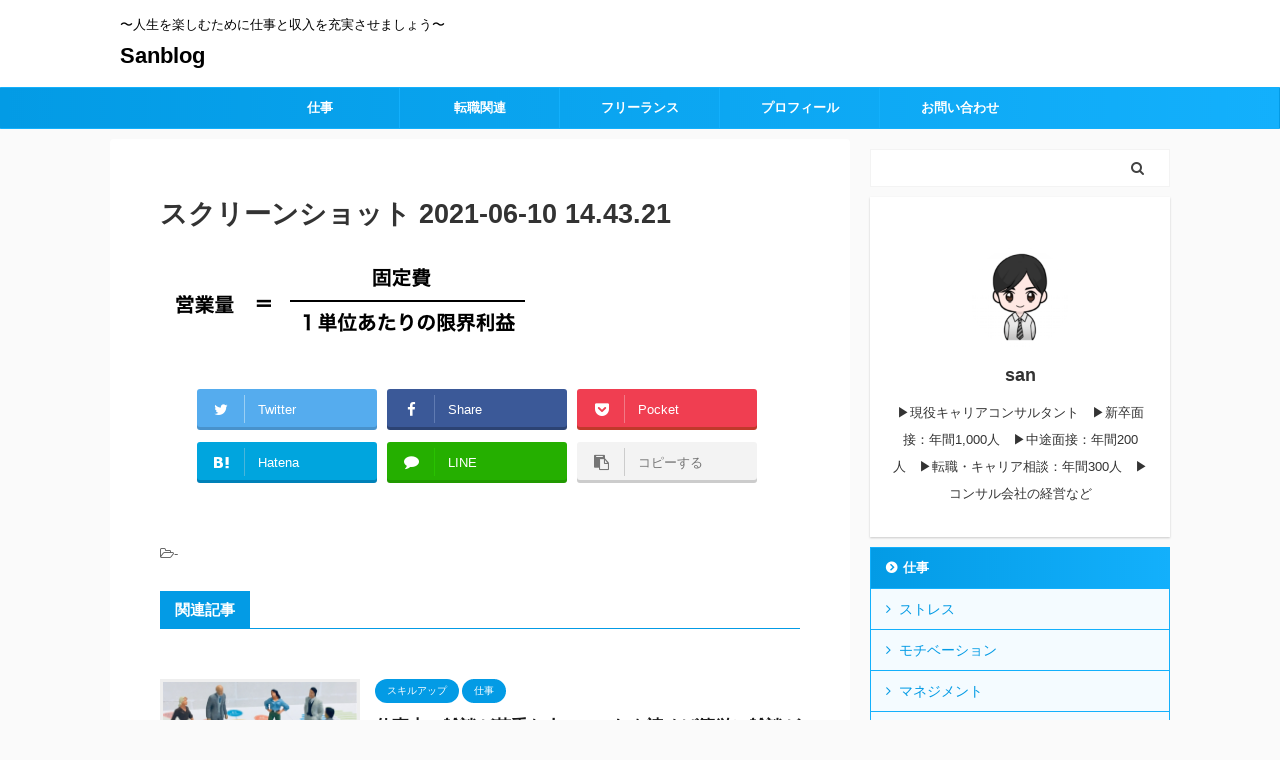

--- FILE ---
content_type: text/html; charset=UTF-8
request_url: https://sanbesan.info/sonekikeisansho/%E3%82%B9%E3%82%AF%E3%83%AA%E3%83%BC%E3%83%B3%E3%82%B7%E3%83%A7%E3%83%83%E3%83%88-2021-06-10-14-43-21/
body_size: 12175
content:

<!DOCTYPE html>
<!--[if lt IE 7]>
<html class="ie6" dir="ltr" lang="ja" prefix="og: https://ogp.me/ns#"> <![endif]-->
<!--[if IE 7]>
<html class="i7" dir="ltr" lang="ja" prefix="og: https://ogp.me/ns#"> <![endif]-->
<!--[if IE 8]>
<html class="ie" dir="ltr" lang="ja" prefix="og: https://ogp.me/ns#"> <![endif]-->
<!--[if gt IE 8]><!-->
<html dir="ltr" lang="ja" prefix="og: https://ogp.me/ns#" class="s-navi-search-overlay ">
	<!--<![endif]-->
	<head prefix="og: http://ogp.me/ns# fb: http://ogp.me/ns/fb# article: http://ogp.me/ns/article#">
		<meta charset="UTF-8" >
		<meta name="viewport" content="width=device-width,initial-scale=1.0,user-scalable=no,viewport-fit=cover">
		<meta name="format-detection" content="telephone=no" >
		<meta name="referrer" content="no-referrer-when-downgrade"/>

					<meta name="robots" content="noindex,follow">
		
		<link rel="alternate" type="application/rss+xml" title="Sanblog RSS Feed" href="https://sanbesan.info/feed/" />
		<link rel="pingback" href="https://sanbesan.info/xmlrpc.php" >
		<!--[if lt IE 9]>
		<script src="https://sanbesan.info/wp-content/themes/affinger5/js/html5shiv.js"></script>
		<![endif]-->
				
		<!-- All in One SEO 4.9.3 - aioseo.com -->
	<meta name="robots" content="max-image-preview:large" />
	<meta name="author" content="sanbesan"/>
	<link rel="canonical" href="https://sanbesan.info/sonekikeisansho/%e3%82%b9%e3%82%af%e3%83%aa%e3%83%bc%e3%83%b3%e3%82%b7%e3%83%a7%e3%83%83%e3%83%88-2021-06-10-14-43-21/" />
	<meta name="generator" content="All in One SEO (AIOSEO) 4.9.3" />
		<meta property="og:locale" content="ja_JP" />
		<meta property="og:site_name" content="Sanblog | 〜人生を楽しむために仕事と収入を充実させましょう〜" />
		<meta property="og:type" content="article" />
		<meta property="og:title" content="スクリーンショット 2021-06-10 14.43.21 | Sanblog" />
		<meta property="og:url" content="https://sanbesan.info/sonekikeisansho/%e3%82%b9%e3%82%af%e3%83%aa%e3%83%bc%e3%83%b3%e3%82%b7%e3%83%a7%e3%83%83%e3%83%88-2021-06-10-14-43-21/" />
		<meta property="article:published_time" content="2021-06-10T05:43:54+00:00" />
		<meta property="article:modified_time" content="2021-06-10T05:43:54+00:00" />
		<meta name="twitter:card" content="summary_large_image" />
		<meta name="twitter:title" content="スクリーンショット 2021-06-10 14.43.21 | Sanblog" />
		<script type="application/ld+json" class="aioseo-schema">
			{"@context":"https:\/\/schema.org","@graph":[{"@type":"BreadcrumbList","@id":"https:\/\/sanbesan.info\/sonekikeisansho\/%e3%82%b9%e3%82%af%e3%83%aa%e3%83%bc%e3%83%b3%e3%82%b7%e3%83%a7%e3%83%83%e3%83%88-2021-06-10-14-43-21\/#breadcrumblist","itemListElement":[{"@type":"ListItem","@id":"https:\/\/sanbesan.info#listItem","position":1,"name":"\u30db\u30fc\u30e0","item":"https:\/\/sanbesan.info","nextItem":{"@type":"ListItem","@id":"https:\/\/sanbesan.info\/sonekikeisansho\/%e3%82%b9%e3%82%af%e3%83%aa%e3%83%bc%e3%83%b3%e3%82%b7%e3%83%a7%e3%83%83%e3%83%88-2021-06-10-14-43-21\/#listItem","name":"\u30b9\u30af\u30ea\u30fc\u30f3\u30b7\u30e7\u30c3\u30c8 2021-06-10 14.43.21"}},{"@type":"ListItem","@id":"https:\/\/sanbesan.info\/sonekikeisansho\/%e3%82%b9%e3%82%af%e3%83%aa%e3%83%bc%e3%83%b3%e3%82%b7%e3%83%a7%e3%83%83%e3%83%88-2021-06-10-14-43-21\/#listItem","position":2,"name":"\u30b9\u30af\u30ea\u30fc\u30f3\u30b7\u30e7\u30c3\u30c8 2021-06-10 14.43.21","previousItem":{"@type":"ListItem","@id":"https:\/\/sanbesan.info#listItem","name":"\u30db\u30fc\u30e0"}}]},{"@type":"ItemPage","@id":"https:\/\/sanbesan.info\/sonekikeisansho\/%e3%82%b9%e3%82%af%e3%83%aa%e3%83%bc%e3%83%b3%e3%82%b7%e3%83%a7%e3%83%83%e3%83%88-2021-06-10-14-43-21\/#itempage","url":"https:\/\/sanbesan.info\/sonekikeisansho\/%e3%82%b9%e3%82%af%e3%83%aa%e3%83%bc%e3%83%b3%e3%82%b7%e3%83%a7%e3%83%83%e3%83%88-2021-06-10-14-43-21\/","name":"\u30b9\u30af\u30ea\u30fc\u30f3\u30b7\u30e7\u30c3\u30c8 2021-06-10 14.43.21 | Sanblog","inLanguage":"ja","isPartOf":{"@id":"https:\/\/sanbesan.info\/#website"},"breadcrumb":{"@id":"https:\/\/sanbesan.info\/sonekikeisansho\/%e3%82%b9%e3%82%af%e3%83%aa%e3%83%bc%e3%83%b3%e3%82%b7%e3%83%a7%e3%83%83%e3%83%88-2021-06-10-14-43-21\/#breadcrumblist"},"author":{"@id":"https:\/\/sanbesan.info\/author\/sanbesan\/#author"},"creator":{"@id":"https:\/\/sanbesan.info\/author\/sanbesan\/#author"},"datePublished":"2021-06-10T14:43:54+09:00","dateModified":"2021-06-10T14:43:54+09:00"},{"@type":"Organization","@id":"https:\/\/sanbesan.info\/#organization","name":"Sanblog","description":"\u301c\u4eba\u751f\u3092\u697d\u3057\u3080\u305f\u3081\u306b\u4ed5\u4e8b\u3068\u53ce\u5165\u3092\u5145\u5b9f\u3055\u305b\u307e\u3057\u3087\u3046\u301c","url":"https:\/\/sanbesan.info\/"},{"@type":"Person","@id":"https:\/\/sanbesan.info\/author\/sanbesan\/#author","url":"https:\/\/sanbesan.info\/author\/sanbesan\/","name":"sanbesan","image":{"@type":"ImageObject","@id":"https:\/\/sanbesan.info\/sonekikeisansho\/%e3%82%b9%e3%82%af%e3%83%aa%e3%83%bc%e3%83%b3%e3%82%b7%e3%83%a7%e3%83%83%e3%83%88-2021-06-10-14-43-21\/#authorImage","url":"https:\/\/secure.gravatar.com\/avatar\/02342a15431bda1c0f10e5f5e0c20f36?s=96&d=mm&r=g","width":96,"height":96,"caption":"sanbesan"}},{"@type":"WebSite","@id":"https:\/\/sanbesan.info\/#website","url":"https:\/\/sanbesan.info\/","name":"Sanblog","description":"\u301c\u4eba\u751f\u3092\u697d\u3057\u3080\u305f\u3081\u306b\u4ed5\u4e8b\u3068\u53ce\u5165\u3092\u5145\u5b9f\u3055\u305b\u307e\u3057\u3087\u3046\u301c","inLanguage":"ja","publisher":{"@id":"https:\/\/sanbesan.info\/#organization"}}]}
		</script>
		<!-- All in One SEO -->

<title>スクリーンショット 2021-06-10 14.43.21 | Sanblog</title>
<link rel='dns-prefetch' href='//ajax.googleapis.com' />
<link rel='dns-prefetch' href='//www.googletagmanager.com' />
<link rel='dns-prefetch' href='//pagead2.googlesyndication.com' />
<script type="text/javascript">
/* <![CDATA[ */
window._wpemojiSettings = {"baseUrl":"https:\/\/s.w.org\/images\/core\/emoji\/15.0.3\/72x72\/","ext":".png","svgUrl":"https:\/\/s.w.org\/images\/core\/emoji\/15.0.3\/svg\/","svgExt":".svg","source":{"concatemoji":"https:\/\/sanbesan.info\/wp-includes\/js\/wp-emoji-release.min.js?ver=6.7"}};
/*! This file is auto-generated */
!function(i,n){var o,s,e;function c(e){try{var t={supportTests:e,timestamp:(new Date).valueOf()};sessionStorage.setItem(o,JSON.stringify(t))}catch(e){}}function p(e,t,n){e.clearRect(0,0,e.canvas.width,e.canvas.height),e.fillText(t,0,0);var t=new Uint32Array(e.getImageData(0,0,e.canvas.width,e.canvas.height).data),r=(e.clearRect(0,0,e.canvas.width,e.canvas.height),e.fillText(n,0,0),new Uint32Array(e.getImageData(0,0,e.canvas.width,e.canvas.height).data));return t.every(function(e,t){return e===r[t]})}function u(e,t,n){switch(t){case"flag":return n(e,"\ud83c\udff3\ufe0f\u200d\u26a7\ufe0f","\ud83c\udff3\ufe0f\u200b\u26a7\ufe0f")?!1:!n(e,"\ud83c\uddfa\ud83c\uddf3","\ud83c\uddfa\u200b\ud83c\uddf3")&&!n(e,"\ud83c\udff4\udb40\udc67\udb40\udc62\udb40\udc65\udb40\udc6e\udb40\udc67\udb40\udc7f","\ud83c\udff4\u200b\udb40\udc67\u200b\udb40\udc62\u200b\udb40\udc65\u200b\udb40\udc6e\u200b\udb40\udc67\u200b\udb40\udc7f");case"emoji":return!n(e,"\ud83d\udc26\u200d\u2b1b","\ud83d\udc26\u200b\u2b1b")}return!1}function f(e,t,n){var r="undefined"!=typeof WorkerGlobalScope&&self instanceof WorkerGlobalScope?new OffscreenCanvas(300,150):i.createElement("canvas"),a=r.getContext("2d",{willReadFrequently:!0}),o=(a.textBaseline="top",a.font="600 32px Arial",{});return e.forEach(function(e){o[e]=t(a,e,n)}),o}function t(e){var t=i.createElement("script");t.src=e,t.defer=!0,i.head.appendChild(t)}"undefined"!=typeof Promise&&(o="wpEmojiSettingsSupports",s=["flag","emoji"],n.supports={everything:!0,everythingExceptFlag:!0},e=new Promise(function(e){i.addEventListener("DOMContentLoaded",e,{once:!0})}),new Promise(function(t){var n=function(){try{var e=JSON.parse(sessionStorage.getItem(o));if("object"==typeof e&&"number"==typeof e.timestamp&&(new Date).valueOf()<e.timestamp+604800&&"object"==typeof e.supportTests)return e.supportTests}catch(e){}return null}();if(!n){if("undefined"!=typeof Worker&&"undefined"!=typeof OffscreenCanvas&&"undefined"!=typeof URL&&URL.createObjectURL&&"undefined"!=typeof Blob)try{var e="postMessage("+f.toString()+"("+[JSON.stringify(s),u.toString(),p.toString()].join(",")+"));",r=new Blob([e],{type:"text/javascript"}),a=new Worker(URL.createObjectURL(r),{name:"wpTestEmojiSupports"});return void(a.onmessage=function(e){c(n=e.data),a.terminate(),t(n)})}catch(e){}c(n=f(s,u,p))}t(n)}).then(function(e){for(var t in e)n.supports[t]=e[t],n.supports.everything=n.supports.everything&&n.supports[t],"flag"!==t&&(n.supports.everythingExceptFlag=n.supports.everythingExceptFlag&&n.supports[t]);n.supports.everythingExceptFlag=n.supports.everythingExceptFlag&&!n.supports.flag,n.DOMReady=!1,n.readyCallback=function(){n.DOMReady=!0}}).then(function(){return e}).then(function(){var e;n.supports.everything||(n.readyCallback(),(e=n.source||{}).concatemoji?t(e.concatemoji):e.wpemoji&&e.twemoji&&(t(e.twemoji),t(e.wpemoji)))}))}((window,document),window._wpemojiSettings);
/* ]]> */
</script>
<style id='wp-emoji-styles-inline-css' type='text/css'>

	img.wp-smiley, img.emoji {
		display: inline !important;
		border: none !important;
		box-shadow: none !important;
		height: 1em !important;
		width: 1em !important;
		margin: 0 0.07em !important;
		vertical-align: -0.1em !important;
		background: none !important;
		padding: 0 !important;
	}
</style>
<link rel='stylesheet' id='wp-block-library-css' href='https://sanbesan.info/wp-includes/css/dist/block-library/style.min.css?ver=6.7' type='text/css' media='all' />
<link rel='stylesheet' id='aioseo/css/src/vue/standalone/blocks/table-of-contents/global.scss-css' href='https://sanbesan.info/wp-content/plugins/all-in-one-seo-pack/dist/Lite/assets/css/table-of-contents/global.e90f6d47.css?ver=4.9.3' type='text/css' media='all' />
<style id='classic-theme-styles-inline-css' type='text/css'>
/*! This file is auto-generated */
.wp-block-button__link{color:#fff;background-color:#32373c;border-radius:9999px;box-shadow:none;text-decoration:none;padding:calc(.667em + 2px) calc(1.333em + 2px);font-size:1.125em}.wp-block-file__button{background:#32373c;color:#fff;text-decoration:none}
</style>
<style id='global-styles-inline-css' type='text/css'>
:root{--wp--preset--aspect-ratio--square: 1;--wp--preset--aspect-ratio--4-3: 4/3;--wp--preset--aspect-ratio--3-4: 3/4;--wp--preset--aspect-ratio--3-2: 3/2;--wp--preset--aspect-ratio--2-3: 2/3;--wp--preset--aspect-ratio--16-9: 16/9;--wp--preset--aspect-ratio--9-16: 9/16;--wp--preset--color--black: #000000;--wp--preset--color--cyan-bluish-gray: #abb8c3;--wp--preset--color--white: #ffffff;--wp--preset--color--pale-pink: #f78da7;--wp--preset--color--vivid-red: #cf2e2e;--wp--preset--color--luminous-vivid-orange: #ff6900;--wp--preset--color--luminous-vivid-amber: #fcb900;--wp--preset--color--light-green-cyan: #7bdcb5;--wp--preset--color--vivid-green-cyan: #00d084;--wp--preset--color--pale-cyan-blue: #8ed1fc;--wp--preset--color--vivid-cyan-blue: #0693e3;--wp--preset--color--vivid-purple: #9b51e0;--wp--preset--color--soft-red: #e6514c;--wp--preset--color--light-grayish-red: #fdebee;--wp--preset--color--vivid-yellow: #ffc107;--wp--preset--color--very-pale-yellow: #fffde7;--wp--preset--color--very-light-gray: #fafafa;--wp--preset--color--very-dark-gray: #313131;--wp--preset--color--original-color-a: #43a047;--wp--preset--color--original-color-b: #795548;--wp--preset--color--original-color-c: #ec407a;--wp--preset--color--original-color-d: #9e9d24;--wp--preset--gradient--vivid-cyan-blue-to-vivid-purple: linear-gradient(135deg,rgba(6,147,227,1) 0%,rgb(155,81,224) 100%);--wp--preset--gradient--light-green-cyan-to-vivid-green-cyan: linear-gradient(135deg,rgb(122,220,180) 0%,rgb(0,208,130) 100%);--wp--preset--gradient--luminous-vivid-amber-to-luminous-vivid-orange: linear-gradient(135deg,rgba(252,185,0,1) 0%,rgba(255,105,0,1) 100%);--wp--preset--gradient--luminous-vivid-orange-to-vivid-red: linear-gradient(135deg,rgba(255,105,0,1) 0%,rgb(207,46,46) 100%);--wp--preset--gradient--very-light-gray-to-cyan-bluish-gray: linear-gradient(135deg,rgb(238,238,238) 0%,rgb(169,184,195) 100%);--wp--preset--gradient--cool-to-warm-spectrum: linear-gradient(135deg,rgb(74,234,220) 0%,rgb(151,120,209) 20%,rgb(207,42,186) 40%,rgb(238,44,130) 60%,rgb(251,105,98) 80%,rgb(254,248,76) 100%);--wp--preset--gradient--blush-light-purple: linear-gradient(135deg,rgb(255,206,236) 0%,rgb(152,150,240) 100%);--wp--preset--gradient--blush-bordeaux: linear-gradient(135deg,rgb(254,205,165) 0%,rgb(254,45,45) 50%,rgb(107,0,62) 100%);--wp--preset--gradient--luminous-dusk: linear-gradient(135deg,rgb(255,203,112) 0%,rgb(199,81,192) 50%,rgb(65,88,208) 100%);--wp--preset--gradient--pale-ocean: linear-gradient(135deg,rgb(255,245,203) 0%,rgb(182,227,212) 50%,rgb(51,167,181) 100%);--wp--preset--gradient--electric-grass: linear-gradient(135deg,rgb(202,248,128) 0%,rgb(113,206,126) 100%);--wp--preset--gradient--midnight: linear-gradient(135deg,rgb(2,3,129) 0%,rgb(40,116,252) 100%);--wp--preset--font-size--small: 13px;--wp--preset--font-size--medium: 20px;--wp--preset--font-size--large: 36px;--wp--preset--font-size--x-large: 42px;--wp--preset--spacing--20: 0.44rem;--wp--preset--spacing--30: 0.67rem;--wp--preset--spacing--40: 1rem;--wp--preset--spacing--50: 1.5rem;--wp--preset--spacing--60: 2.25rem;--wp--preset--spacing--70: 3.38rem;--wp--preset--spacing--80: 5.06rem;--wp--preset--shadow--natural: 6px 6px 9px rgba(0, 0, 0, 0.2);--wp--preset--shadow--deep: 12px 12px 50px rgba(0, 0, 0, 0.4);--wp--preset--shadow--sharp: 6px 6px 0px rgba(0, 0, 0, 0.2);--wp--preset--shadow--outlined: 6px 6px 0px -3px rgba(255, 255, 255, 1), 6px 6px rgba(0, 0, 0, 1);--wp--preset--shadow--crisp: 6px 6px 0px rgba(0, 0, 0, 1);}:where(.is-layout-flex){gap: 0.5em;}:where(.is-layout-grid){gap: 0.5em;}body .is-layout-flex{display: flex;}.is-layout-flex{flex-wrap: wrap;align-items: center;}.is-layout-flex > :is(*, div){margin: 0;}body .is-layout-grid{display: grid;}.is-layout-grid > :is(*, div){margin: 0;}:where(.wp-block-columns.is-layout-flex){gap: 2em;}:where(.wp-block-columns.is-layout-grid){gap: 2em;}:where(.wp-block-post-template.is-layout-flex){gap: 1.25em;}:where(.wp-block-post-template.is-layout-grid){gap: 1.25em;}.has-black-color{color: var(--wp--preset--color--black) !important;}.has-cyan-bluish-gray-color{color: var(--wp--preset--color--cyan-bluish-gray) !important;}.has-white-color{color: var(--wp--preset--color--white) !important;}.has-pale-pink-color{color: var(--wp--preset--color--pale-pink) !important;}.has-vivid-red-color{color: var(--wp--preset--color--vivid-red) !important;}.has-luminous-vivid-orange-color{color: var(--wp--preset--color--luminous-vivid-orange) !important;}.has-luminous-vivid-amber-color{color: var(--wp--preset--color--luminous-vivid-amber) !important;}.has-light-green-cyan-color{color: var(--wp--preset--color--light-green-cyan) !important;}.has-vivid-green-cyan-color{color: var(--wp--preset--color--vivid-green-cyan) !important;}.has-pale-cyan-blue-color{color: var(--wp--preset--color--pale-cyan-blue) !important;}.has-vivid-cyan-blue-color{color: var(--wp--preset--color--vivid-cyan-blue) !important;}.has-vivid-purple-color{color: var(--wp--preset--color--vivid-purple) !important;}.has-black-background-color{background-color: var(--wp--preset--color--black) !important;}.has-cyan-bluish-gray-background-color{background-color: var(--wp--preset--color--cyan-bluish-gray) !important;}.has-white-background-color{background-color: var(--wp--preset--color--white) !important;}.has-pale-pink-background-color{background-color: var(--wp--preset--color--pale-pink) !important;}.has-vivid-red-background-color{background-color: var(--wp--preset--color--vivid-red) !important;}.has-luminous-vivid-orange-background-color{background-color: var(--wp--preset--color--luminous-vivid-orange) !important;}.has-luminous-vivid-amber-background-color{background-color: var(--wp--preset--color--luminous-vivid-amber) !important;}.has-light-green-cyan-background-color{background-color: var(--wp--preset--color--light-green-cyan) !important;}.has-vivid-green-cyan-background-color{background-color: var(--wp--preset--color--vivid-green-cyan) !important;}.has-pale-cyan-blue-background-color{background-color: var(--wp--preset--color--pale-cyan-blue) !important;}.has-vivid-cyan-blue-background-color{background-color: var(--wp--preset--color--vivid-cyan-blue) !important;}.has-vivid-purple-background-color{background-color: var(--wp--preset--color--vivid-purple) !important;}.has-black-border-color{border-color: var(--wp--preset--color--black) !important;}.has-cyan-bluish-gray-border-color{border-color: var(--wp--preset--color--cyan-bluish-gray) !important;}.has-white-border-color{border-color: var(--wp--preset--color--white) !important;}.has-pale-pink-border-color{border-color: var(--wp--preset--color--pale-pink) !important;}.has-vivid-red-border-color{border-color: var(--wp--preset--color--vivid-red) !important;}.has-luminous-vivid-orange-border-color{border-color: var(--wp--preset--color--luminous-vivid-orange) !important;}.has-luminous-vivid-amber-border-color{border-color: var(--wp--preset--color--luminous-vivid-amber) !important;}.has-light-green-cyan-border-color{border-color: var(--wp--preset--color--light-green-cyan) !important;}.has-vivid-green-cyan-border-color{border-color: var(--wp--preset--color--vivid-green-cyan) !important;}.has-pale-cyan-blue-border-color{border-color: var(--wp--preset--color--pale-cyan-blue) !important;}.has-vivid-cyan-blue-border-color{border-color: var(--wp--preset--color--vivid-cyan-blue) !important;}.has-vivid-purple-border-color{border-color: var(--wp--preset--color--vivid-purple) !important;}.has-vivid-cyan-blue-to-vivid-purple-gradient-background{background: var(--wp--preset--gradient--vivid-cyan-blue-to-vivid-purple) !important;}.has-light-green-cyan-to-vivid-green-cyan-gradient-background{background: var(--wp--preset--gradient--light-green-cyan-to-vivid-green-cyan) !important;}.has-luminous-vivid-amber-to-luminous-vivid-orange-gradient-background{background: var(--wp--preset--gradient--luminous-vivid-amber-to-luminous-vivid-orange) !important;}.has-luminous-vivid-orange-to-vivid-red-gradient-background{background: var(--wp--preset--gradient--luminous-vivid-orange-to-vivid-red) !important;}.has-very-light-gray-to-cyan-bluish-gray-gradient-background{background: var(--wp--preset--gradient--very-light-gray-to-cyan-bluish-gray) !important;}.has-cool-to-warm-spectrum-gradient-background{background: var(--wp--preset--gradient--cool-to-warm-spectrum) !important;}.has-blush-light-purple-gradient-background{background: var(--wp--preset--gradient--blush-light-purple) !important;}.has-blush-bordeaux-gradient-background{background: var(--wp--preset--gradient--blush-bordeaux) !important;}.has-luminous-dusk-gradient-background{background: var(--wp--preset--gradient--luminous-dusk) !important;}.has-pale-ocean-gradient-background{background: var(--wp--preset--gradient--pale-ocean) !important;}.has-electric-grass-gradient-background{background: var(--wp--preset--gradient--electric-grass) !important;}.has-midnight-gradient-background{background: var(--wp--preset--gradient--midnight) !important;}.has-small-font-size{font-size: var(--wp--preset--font-size--small) !important;}.has-medium-font-size{font-size: var(--wp--preset--font-size--medium) !important;}.has-large-font-size{font-size: var(--wp--preset--font-size--large) !important;}.has-x-large-font-size{font-size: var(--wp--preset--font-size--x-large) !important;}
:where(.wp-block-post-template.is-layout-flex){gap: 1.25em;}:where(.wp-block-post-template.is-layout-grid){gap: 1.25em;}
:where(.wp-block-columns.is-layout-flex){gap: 2em;}:where(.wp-block-columns.is-layout-grid){gap: 2em;}
:root :where(.wp-block-pullquote){font-size: 1.5em;line-height: 1.6;}
</style>
<link rel='stylesheet' id='contact-form-7-css' href='https://sanbesan.info/wp-content/plugins/contact-form-7/includes/css/styles.css?ver=5.4.2' type='text/css' media='all' />
<link rel='stylesheet' id='toc-screen-css' href='https://sanbesan.info/wp-content/plugins/table-of-contents-plus/screen.min.css?ver=2411.1' type='text/css' media='all' />
<style id='toc-screen-inline-css' type='text/css'>
div#toc_container {width: 75%;}
</style>
<link rel='stylesheet' id='normalize-css' href='https://sanbesan.info/wp-content/themes/affinger5/css/normalize.css?ver=1.5.9' type='text/css' media='all' />
<link rel='stylesheet' id='font-awesome-css' href='https://sanbesan.info/wp-content/themes/affinger5/css/fontawesome/css/font-awesome.min.css?ver=4.7.0' type='text/css' media='all' />
<link rel='stylesheet' id='font-awesome-animation-css' href='https://sanbesan.info/wp-content/themes/affinger5/css/fontawesome/css/font-awesome-animation.min.css?ver=6.7' type='text/css' media='all' />
<link rel='stylesheet' id='st_svg-css' href='https://sanbesan.info/wp-content/themes/affinger5/st_svg/style.css?ver=6.7' type='text/css' media='all' />
<link rel='stylesheet' id='slick-css' href='https://sanbesan.info/wp-content/themes/affinger5/vendor/slick/slick.css?ver=1.8.0' type='text/css' media='all' />
<link rel='stylesheet' id='slick-theme-css' href='https://sanbesan.info/wp-content/themes/affinger5/vendor/slick/slick-theme.css?ver=1.8.0' type='text/css' media='all' />
<link rel='stylesheet' id='style-css' href='https://sanbesan.info/wp-content/themes/affinger5/style.css?ver=6.7' type='text/css' media='all' />
<link rel='stylesheet' id='child-style-css' href='https://sanbesan.info/wp-content/themes/affinger5-child/style.css?ver=6.7' type='text/css' media='all' />
<link rel='stylesheet' id='single-css' href='https://sanbesan.info/wp-content/themes/affinger5/st-rankcss.php' type='text/css' media='all' />
<link rel='stylesheet' id='st-themecss-css' href='https://sanbesan.info/wp-content/themes/affinger5/st-themecss-loader.php?ver=6.7' type='text/css' media='all' />
<script type="text/javascript" src="//ajax.googleapis.com/ajax/libs/jquery/1.11.3/jquery.min.js?ver=1.11.3" id="jquery-js"></script>
<link rel="https://api.w.org/" href="https://sanbesan.info/wp-json/" /><link rel="alternate" title="JSON" type="application/json" href="https://sanbesan.info/wp-json/wp/v2/media/844" /><link rel='shortlink' href='https://sanbesan.info/?p=844' />
<meta name="generator" content="Site Kit by Google 1.124.0" /><link rel="shortcut icon" href="https://sanbesan.info/wp-content/uploads/2021/02/スクリーンショット-2021-02-11-14.27.15.png" >
<link rel="apple-touch-icon-precomposed" href="https://sanbesan.info/wp-content/uploads/2021/02/スクリーンショット-2021-02-11-14.27.15.png" />
<script data-ad-client="ca-pub-5569048359193246" async src="https://pagead2.googlesyndication.com/pagead/js/adsbygoogle.js"></script>

<!-- Site Kit が追加した Google AdSense メタタグ -->
<meta name="google-adsense-platform-account" content="ca-host-pub-2644536267352236">
<meta name="google-adsense-platform-domain" content="sitekit.withgoogle.com">
<!-- Site Kit が追加した End Google AdSense メタタグ -->

<!-- Google AdSense スニペット (Site Kit が追加) -->
<script type="text/javascript" async="async" src="https://pagead2.googlesyndication.com/pagead/js/adsbygoogle.js?client=ca-pub-5569048359193246&amp;host=ca-host-pub-2644536267352236" crossorigin="anonymous"></script>

<!-- (ここまで) Google AdSense スニペット (Site Kit が追加) -->
			<script>
		(function (i, s, o, g, r, a, m) {
			i['GoogleAnalyticsObject'] = r;
			i[r] = i[r] || function () {
					(i[r].q = i[r].q || []).push(arguments)
				}, i[r].l = 1 * new Date();
			a = s.createElement(o),
				m = s.getElementsByTagName(o)[0];
			a.async = 1;
			a.src = g;
			m.parentNode.insertBefore(a, m)
		})(window, document, 'script', '//www.google-analytics.com/analytics.js', 'ga');

		ga('create', 'UA-181330353-1', 'auto');
		ga('send', 'pageview');

	</script>
				<!-- OGP -->
	
						<meta name="twitter:card" content="summary_large_image">
				<meta name="twitter:site" content="@cap10_san">
		<meta name="twitter:title" content="スクリーンショット 2021-06-10 14.43.21">
		<meta name="twitter:description" content="">
		<meta name="twitter:image" content="https://sanbesan.info/wp-content/uploads/2021/06/スクリーンショット-2021-06-10-14.43.21.png">
		<!-- /OGP -->
		


<script>
	jQuery(function(){
		jQuery('.st-btn-open').click(function(){
			jQuery(this).next('.st-slidebox').stop(true, true).slideToggle();
			jQuery(this).addClass('st-btn-open-click');
		});
	});
</script>


<script>
	jQuery(function(){
		jQuery("#toc_container:not(:has(ul ul))").addClass("only-toc");
		jQuery(".st-ac-box ul:has(.cat-item)").each(function(){
			jQuery(this).addClass("st-ac-cat");
		});
	});
</script>

<script>
	jQuery(function(){
						jQuery('.st-star').parent('.rankh4').css('padding-bottom','5px'); // スターがある場合のランキング見出し調整
	});
</script>


			</head>
	<body class="attachment attachment-template-default single single-attachment postid-844 attachmentid-844 attachment-png not-front-page" >
				<div id="st-ami">
				<div id="wrapper" class="">
				<div id="wrapper-in">
					<header id="">
						<div id="headbox-bg">
							<div id="headbox">

								<nav id="s-navi" class="pcnone" data-st-nav data-st-nav-type="normal">
		<dl class="acordion is-active" data-st-nav-primary>
			<dt class="trigger">
				<p class="acordion_button"><span class="op op-menu has-text"><i class="fa st-svg-menu"></i></span></p>

				
				
							<!-- 追加メニュー -->
							
							<!-- 追加メニュー2 -->
							
							</dt>

			<dd class="acordion_tree">
				<div class="acordion_tree_content">

					

												<div class="menu-%e3%83%88%e3%83%83%e3%83%97-container"><ul id="menu-%e3%83%88%e3%83%83%e3%83%97" class="menu"><li id="menu-item-134" class="menu-item menu-item-type-taxonomy menu-item-object-category menu-item-has-children menu-item-134"><a href="https://sanbesan.info/category/business/"><span class="menu-item-label">仕事</span></a>
<ul class="sub-menu">
	<li id="menu-item-135" class="menu-item menu-item-type-taxonomy menu-item-object-category menu-item-135"><a href="https://sanbesan.info/category/business/stress/"><span class="menu-item-label">ストレス</span></a></li>
	<li id="menu-item-136" class="menu-item menu-item-type-taxonomy menu-item-object-category menu-item-136"><a href="https://sanbesan.info/category/business/motivation/"><span class="menu-item-label">モチベーション</span></a></li>
	<li id="menu-item-137" class="menu-item menu-item-type-taxonomy menu-item-object-category menu-item-137"><a href="https://sanbesan.info/category/business/management/"><span class="menu-item-label">マネジメント</span></a></li>
	<li id="menu-item-206" class="menu-item menu-item-type-taxonomy menu-item-object-category menu-item-206"><a href="https://sanbesan.info/category/business/eigyo/"><span class="menu-item-label">営業</span></a></li>
	<li id="menu-item-469" class="menu-item menu-item-type-taxonomy menu-item-object-category menu-item-469"><a href="https://sanbesan.info/category/business/skill-up/"><span class="menu-item-label">スキルアップ</span></a></li>
</ul>
</li>
<li id="menu-item-734" class="menu-item menu-item-type-taxonomy menu-item-object-category menu-item-has-children menu-item-734"><a href="https://sanbesan.info/category/tenshoku/"><span class="menu-item-label">転職関連</span></a>
<ul class="sub-menu">
	<li id="menu-item-224" class="menu-item menu-item-type-taxonomy menu-item-object-category menu-item-224"><a href="https://sanbesan.info/category/tenshoku/mensetsu/"><span class="menu-item-label">面接・履歴書関連</span></a></li>
</ul>
</li>
<li id="menu-item-1010" class="menu-item menu-item-type-taxonomy menu-item-object-category menu-item-1010"><a href="https://sanbesan.info/category/freelance/"><span class="menu-item-label">フリーランス</span></a></li>
<li id="menu-item-188" class="menu-item menu-item-type-post_type menu-item-object-page menu-item-188"><a href="https://sanbesan.info/profile/"><span class="menu-item-label">プロフィール</span></a></li>
<li id="menu-item-145" class="menu-item menu-item-type-post_type menu-item-object-page menu-item-145"><a href="https://sanbesan.info/contact/"><span class="menu-item-label">お問い合わせ</span></a></li>
</ul></div>						<div class="clear"></div>

					
				</div>
			</dd>

					</dl>

					</nav>

								<div id="header-l">
									
									<div id="st-text-logo">
										
            
			
				<!-- キャプション -->
				                
					              		 	 <p class="descr sitenametop">
               		     	〜人生を楽しむために仕事と収入を充実させましょう〜               			 </p>
					                    
				                
				<!-- ロゴ又はブログ名 -->
				              		  <p class="sitename"><a href="https://sanbesan.info/">
                  		                      		    Sanblog                   		               		  </a></p>
            					<!-- ロゴ又はブログ名ここまで -->

			    
		
    									</div>
								</div><!-- /#header-l -->

								<div id="header-r" class="smanone">
									
								</div><!-- /#header-r -->
							</div><!-- /#headbox-bg -->
						</div><!-- /#headbox clearfix -->

						
						
						
						
											
<div id="gazou-wide">
			<div id="st-menubox">
			<div id="st-menuwide">
				<nav class="smanone clearfix"><ul id="menu-%e3%83%88%e3%83%83%e3%83%97-1" class="menu"><li class="menu-item menu-item-type-taxonomy menu-item-object-category menu-item-has-children menu-item-134"><a href="https://sanbesan.info/category/business/">仕事</a>
<ul class="sub-menu">
	<li class="menu-item menu-item-type-taxonomy menu-item-object-category menu-item-135"><a href="https://sanbesan.info/category/business/stress/">ストレス</a></li>
	<li class="menu-item menu-item-type-taxonomy menu-item-object-category menu-item-136"><a href="https://sanbesan.info/category/business/motivation/">モチベーション</a></li>
	<li class="menu-item menu-item-type-taxonomy menu-item-object-category menu-item-137"><a href="https://sanbesan.info/category/business/management/">マネジメント</a></li>
	<li class="menu-item menu-item-type-taxonomy menu-item-object-category menu-item-206"><a href="https://sanbesan.info/category/business/eigyo/">営業</a></li>
	<li class="menu-item menu-item-type-taxonomy menu-item-object-category menu-item-469"><a href="https://sanbesan.info/category/business/skill-up/">スキルアップ</a></li>
</ul>
</li>
<li class="menu-item menu-item-type-taxonomy menu-item-object-category menu-item-has-children menu-item-734"><a href="https://sanbesan.info/category/tenshoku/">転職関連</a>
<ul class="sub-menu">
	<li class="menu-item menu-item-type-taxonomy menu-item-object-category menu-item-224"><a href="https://sanbesan.info/category/tenshoku/mensetsu/">面接・履歴書関連</a></li>
</ul>
</li>
<li class="menu-item menu-item-type-taxonomy menu-item-object-category menu-item-1010"><a href="https://sanbesan.info/category/freelance/">フリーランス</a></li>
<li class="menu-item menu-item-type-post_type menu-item-object-page menu-item-188"><a href="https://sanbesan.info/profile/">プロフィール</a></li>
<li class="menu-item menu-item-type-post_type menu-item-object-page menu-item-145"><a href="https://sanbesan.info/contact/">お問い合わせ</a></li>
</ul></nav>			</div>
		</div>
				</div>
					
					
					</header>

					

					<div id="content-w">

					
					
					
	
			<div id="st-header-post-under-box" class="st-header-post-no-data "
		     style="">
			<div class="st-dark-cover">
							</div>
		</div>
	

<div id="content" class="clearfix">
	<div id="contentInner">
		<main>
			<article>
														<div id="post-844" class="post st-custom post-844 attachment type-attachment status-inherit hentry">
				
					
					
					
					<!--ぱんくず -->
										<!--/ ぱんくず -->

					<!--ループ開始 -->
										
																									<p class="st-catgroup">
															</p>
						
						<h1 class="entry-title">スクリーンショット 2021-06-10 14.43.21</h1>

						
	<div class="blogbox st-hide">
		<p><span class="kdate">
							<i class="fa fa-clock-o"></i><time class="updated" datetime="2021-06-10T14:43:54+0900"></time>
					</span></p>
	</div>
					
					
					<div class="mainbox">
						<div id="nocopy" ><!-- コピー禁止エリアここから -->
																						
							
																								
		<div id="st_custom_html_widget-2" class="widget_text st-widgets-box pc-widgets-top widget_st_custom_html_widget">
		
		<div class="textwidget custom-html-widget">
			<script data-ad-client="ca-pub-5569048359193246" async src="https://pagead2.googlesyndication.com/pagead/js/adsbygoogle.js"></script>		</div>

		</div>
																	
							<div class="entry-content">
								<p class="attachment"><a href='https://sanbesan.info/wp-content/uploads/2021/06/スクリーンショット-2021-06-10-14.43.21.png'><img decoding="async" width="390" height="100" src="https://sanbesan.info/wp-content/uploads/2021/06/スクリーンショット-2021-06-10-14.43.21.png" class="attachment-medium size-medium" alt="" /></a></p>
							</div>
						</div><!-- コピー禁止エリアここまで -->

												
					<div class="adbox">
				
							        
	
									<div style="padding-top:10px;">
						
		        
	
					</div>
							</div>
			

																					
		<div id="st_custom_html_widget-4" class="widget_text st-widgets-box post-widgets-bottom widget_st_custom_html_widget">
		
		<div class="textwidget custom-html-widget">
			<script data-ad-client="ca-pub-5569048359193246" async src="https://pagead2.googlesyndication.com/pagead/js/adsbygoogle.js"></script>		</div>

		</div>
															
					</div><!-- .mainboxここまで -->

																
					
					
	
	<div class="sns ">
	<ul class="clearfix">
					<!--ツイートボタン-->
			<li class="twitter"> 
			<a rel="nofollow" onclick="window.open('//twitter.com/intent/tweet?url=https%3A%2F%2Fsanbesan.info%2Fsonekikeisansho%2F%25e3%2582%25b9%25e3%2582%25af%25e3%2583%25aa%25e3%2583%25bc%25e3%2583%25b3%25e3%2582%25b7%25e3%2583%25a7%25e3%2583%2583%25e3%2583%2588-2021-06-10-14-43-21%2F&text=%E3%82%B9%E3%82%AF%E3%83%AA%E3%83%BC%E3%83%B3%E3%82%B7%E3%83%A7%E3%83%83%E3%83%88%202021-06-10%2014.43.21&via=cap10_san&tw_p=tweetbutton', '', 'width=500,height=450'); return false;"><i class="fa fa-twitter"></i><span class="snstext " >Twitter</span></a>
			</li>
		
					<!--シェアボタン-->      
			<li class="facebook">
			<a href="//www.facebook.com/sharer.php?src=bm&u=https%3A%2F%2Fsanbesan.info%2Fsonekikeisansho%2F%25e3%2582%25b9%25e3%2582%25af%25e3%2583%25aa%25e3%2583%25bc%25e3%2583%25b3%25e3%2582%25b7%25e3%2583%25a7%25e3%2583%2583%25e3%2583%2588-2021-06-10-14-43-21%2F&t=%E3%82%B9%E3%82%AF%E3%83%AA%E3%83%BC%E3%83%B3%E3%82%B7%E3%83%A7%E3%83%83%E3%83%88%202021-06-10%2014.43.21" target="_blank" rel="nofollow noopener"><i class="fa fa-facebook"></i><span class="snstext " >Share</span>
			</a>
			</li>
		
					<!--ポケットボタン-->      
			<li class="pocket">
			<a rel="nofollow" onclick="window.open('//getpocket.com/edit?url=https%3A%2F%2Fsanbesan.info%2Fsonekikeisansho%2F%25e3%2582%25b9%25e3%2582%25af%25e3%2583%25aa%25e3%2583%25bc%25e3%2583%25b3%25e3%2582%25b7%25e3%2583%25a7%25e3%2583%2583%25e3%2583%2588-2021-06-10-14-43-21%2F&title=%E3%82%B9%E3%82%AF%E3%83%AA%E3%83%BC%E3%83%B3%E3%82%B7%E3%83%A7%E3%83%83%E3%83%88%202021-06-10%2014.43.21', '', 'width=500,height=350'); return false;"><i class="fa fa-get-pocket"></i><span class="snstext " >Pocket</span></a></li>
		
					<!--はてブボタン-->
			<li class="hatebu">       
				<a href="//b.hatena.ne.jp/entry/https://sanbesan.info/sonekikeisansho/%e3%82%b9%e3%82%af%e3%83%aa%e3%83%bc%e3%83%b3%e3%82%b7%e3%83%a7%e3%83%83%e3%83%88-2021-06-10-14-43-21/" class="hatena-bookmark-button" data-hatena-bookmark-layout="simple" title="スクリーンショット 2021-06-10 14.43.21" rel="nofollow"><i class="fa st-svg-hateb"></i><span class="snstext " >Hatena</span>
				</a><script type="text/javascript" src="//b.st-hatena.com/js/bookmark_button.js" charset="utf-8" async="async"></script>

			</li>
		
		
					<!--LINEボタン-->   
			<li class="line">
			<a href="//line.me/R/msg/text/?%E3%82%B9%E3%82%AF%E3%83%AA%E3%83%BC%E3%83%B3%E3%82%B7%E3%83%A7%E3%83%83%E3%83%88%202021-06-10%2014.43.21%0Ahttps%3A%2F%2Fsanbesan.info%2Fsonekikeisansho%2F%25e3%2582%25b9%25e3%2582%25af%25e3%2583%25aa%25e3%2583%25bc%25e3%2583%25b3%25e3%2582%25b7%25e3%2583%25a7%25e3%2583%2583%25e3%2583%2588-2021-06-10-14-43-21%2F" target="_blank" rel="nofollow noopener"><i class="fa fa-comment" aria-hidden="true"></i><span class="snstext" >LINE</span></a>
			</li> 
		
		
					<!--URLコピーボタン-->
			<li class="share-copy">
			<a href="#" rel="nofollow" data-st-copy-text="スクリーンショット 2021-06-10 14.43.21 / https://sanbesan.info/sonekikeisansho/%e3%82%b9%e3%82%af%e3%83%aa%e3%83%bc%e3%83%b3%e3%82%b7%e3%83%a7%e3%83%83%e3%83%88-2021-06-10-14-43-21/"><i class="fa fa-clipboard"></i><span class="snstext" >コピーする</span></a>
			</li>
		
	</ul>

	</div> 

											
											<p class="tagst">
							<i class="fa fa-folder-open-o" aria-hidden="true"></i>-<br/>
													</p>
					
					<aside>
						<p class="author" style="display:none;"><a href="https://sanbesan.info/author/sanbesan/" title="sanbesan" class="vcard author"><span class="fn">author</span></a></p>
																		<!--ループ終了-->

																			
						<!--関連記事-->
						
	
	<h4 class="point"><span class="point-in">関連記事</span></h4>

	
<div class="kanren" data-st-load-more-content
     data-st-load-more-id="63ac5a83-fd3b-4e8d-ab5d-d10f828d9c6d">
						
			<dl class="clearfix">
				<dt><a href="https://sanbesan.info/zatsudannigate/">
						
															<img width="810" height="425" src="https://sanbesan.info/wp-content/uploads/2021/09/hitodukiaigaumakuikanai.jpg" class="attachment-full size-full wp-post-image" alt="雑談" decoding="async" srcset="https://sanbesan.info/wp-content/uploads/2021/09/hitodukiaigaumakuikanai.jpg 810w, https://sanbesan.info/wp-content/uploads/2021/09/hitodukiaigaumakuikanai-768x403.jpg 768w" sizes="(max-width: 810px) 100vw, 810px" />							
											</a></dt>
				<dd>
					
	
	<p class="st-catgroup itiran-category">
		<a href="https://sanbesan.info/category/business/skill-up/" title="View all posts in スキルアップ" rel="category tag"><span class="catname st-catid17">スキルアップ</span></a> <a href="https://sanbesan.info/category/business/" title="View all posts in 仕事" rel="category tag"><span class="catname st-catid10">仕事</span></a>	</p>

					<h5 class="kanren-t">
						<a href="https://sanbesan.info/zatsudannigate/">仕事上の雑談が苦手な人へ。これを読めば簡単に雑談が上手くなります！</a>
					</h5>

														</dd>
			</dl>
					
			<dl class="clearfix">
				<dt><a href="https://sanbesan.info/businesswoman-and-salaryman/">
						
															<img width="810" height="425" src="https://sanbesan.info/wp-content/uploads/2021/06/スクリーンショット-2021-06-15-1.19.03.png" class="attachment-full size-full wp-post-image" alt="" decoding="async" srcset="https://sanbesan.info/wp-content/uploads/2021/06/スクリーンショット-2021-06-15-1.19.03.png 810w, https://sanbesan.info/wp-content/uploads/2021/06/スクリーンショット-2021-06-15-1.19.03-768x403.png 768w" sizes="(max-width: 810px) 100vw, 810px" />							
											</a></dt>
				<dd>
					
	
	<p class="st-catgroup itiran-category">
		<a href="https://sanbesan.info/category/business/skill-up/" title="View all posts in スキルアップ" rel="category tag"><span class="catname st-catid17">スキルアップ</span></a> <a href="https://sanbesan.info/category/business/" title="View all posts in 仕事" rel="category tag"><span class="catname st-catid10">仕事</span></a>	</p>

					<h5 class="kanren-t">
						<a href="https://sanbesan.info/businesswoman-and-salaryman/">【ビジネスマンとサラリーマンの違い】　人生を豊かにするにはビジネスマンになりましょう！</a>
					</h5>

														</dd>
			</dl>
					
			<dl class="clearfix">
				<dt><a href="https://sanbesan.info/remote-interview/">
						
															<img width="810" height="425" src="https://sanbesan.info/wp-content/uploads/2021/10/remote-interview.jpg" class="attachment-full size-full wp-post-image" alt="リモート面接" decoding="async" srcset="https://sanbesan.info/wp-content/uploads/2021/10/remote-interview.jpg 810w, https://sanbesan.info/wp-content/uploads/2021/10/remote-interview-768x403.jpg 768w" sizes="(max-width: 810px) 100vw, 810px" />							
											</a></dt>
				<dd>
					
	
	<p class="st-catgroup itiran-category">
		<a href="https://sanbesan.info/category/tenshoku/" title="View all posts in 転職関連" rel="category tag"><span class="catname st-catid19">転職関連</span></a> <a href="https://sanbesan.info/category/tenshoku/mensetsu/" title="View all posts in 面接・履歴書関連" rel="category tag"><span class="catname st-catid12">面接・履歴書関連</span></a>	</p>

					<h5 class="kanren-t">
						<a href="https://sanbesan.info/remote-interview/">【リモート面接を実施するときの注意点やコツ】カメラ越しでもいろいろ見られてます。</a>
					</h5>

														</dd>
			</dl>
					
			<dl class="clearfix">
				<dt><a href="https://sanbesan.info/tenshokuagent/">
						
															<img width="1200" height="630" src="https://sanbesan.info/wp-content/uploads/2021/03/スクリーンショット-2021-03-25-19.49.30.jpg" class="attachment-full size-full wp-post-image" alt="" decoding="async" srcset="https://sanbesan.info/wp-content/uploads/2021/03/スクリーンショット-2021-03-25-19.49.30.jpg 1200w, https://sanbesan.info/wp-content/uploads/2021/03/スクリーンショット-2021-03-25-19.49.30-768x403.jpg 768w" sizes="(max-width: 1200px) 100vw, 1200px" />							
											</a></dt>
				<dd>
					
	
	<p class="st-catgroup itiran-category">
		<a href="https://sanbesan.info/category/tenshoku/" title="View all posts in 転職関連" rel="category tag"><span class="catname st-catid19">転職関連</span></a>	</p>

					<h5 class="kanren-t">
						<a href="https://sanbesan.info/tenshokuagent/">おすすめ転職エージェント３選　プロのキャリアコンサルタントが教えます</a>
					</h5>

														</dd>
			</dl>
					
			<dl class="clearfix">
				<dt><a href="https://sanbesan.info/eigyo/">
						
															<img width="1200" height="630" src="https://sanbesan.info/wp-content/uploads/2021/01/スクリーンショット-2021-02-10-23.51.27.jpg" class="attachment-full size-full wp-post-image" alt="" decoding="async" srcset="https://sanbesan.info/wp-content/uploads/2021/01/スクリーンショット-2021-02-10-23.51.27.jpg 1200w, https://sanbesan.info/wp-content/uploads/2021/01/スクリーンショット-2021-02-10-23.51.27-768x403.jpg 768w" sizes="(max-width: 1200px) 100vw, 1200px" />							
											</a></dt>
				<dd>
					
	
	<p class="st-catgroup itiran-category">
		<a href="https://sanbesan.info/category/business/management/" title="View all posts in マネジメント" rel="category tag"><span class="catname st-catid2">マネジメント</span></a> <a href="https://sanbesan.info/category/business/" title="View all posts in 仕事" rel="category tag"><span class="catname st-catid10">仕事</span></a>	</p>

					<h5 class="kanren-t">
						<a href="https://sanbesan.info/eigyo/">営業に自信がない社員への接し方</a>
					</h5>

														</dd>
			</dl>
					</div>


						<!--ページナビ-->
						<div class="p-navi clearfix">
							<dl>
																
																							</dl>
						</div>
					</aside>

				</div>
				<!--/post-->
			</article>
		</main>
	</div>
	<!-- /#contentInner -->
	<div id="side">
	<aside>

					<div class="side-topad">
				
		<div id="st_custom_html_widget-3" class="widget_text ad widget_st_custom_html_widget">
		
		<div class="textwidget custom-html-widget">
			<script data-ad-client="ca-pub-5569048359193246" async src="https://pagead2.googlesyndication.com/pagead/js/adsbygoogle.js"></script>		</div>

		</div>
					</div>
		
							
					<div id="mybox">
				<div id="search-5" class="ad widget_search"><div id="search" class="search-custom-d">
	<form method="get" id="searchform" action="https://sanbesan.info/">
		<label class="hidden" for="s">
					</label>
		<input type="text" placeholder="" value="" name="s" id="s" />
		<input type="submit" value="&#xf002;" class="fa" id="searchsubmit" />
	</form>
</div>
<!-- /stinger --> 
</div><div id="authorst_widget-2" class="ad widget_authorst_widget"><div class="st-author-box st-author-master">

<div class="st-author-profile">
		<div class="st-author-profile-avatar">
					<img alt='' src='https://secure.gravatar.com/avatar/02342a15431bda1c0f10e5f5e0c20f36?s=150&#038;d=mm&#038;r=g' srcset='https://secure.gravatar.com/avatar/02342a15431bda1c0f10e5f5e0c20f36?s=300&#038;d=mm&#038;r=g 2x' class='avatar avatar-150 photo' height='150' width='150' decoding='async'/>			</div>

	<div class="post st-author-profile-content">
		<p class="st-author-nickname">san</p>
		<p class="st-author-description">▶︎現役キャリアコンサルタント　▶︎新卒面接：年間1,000人　▶︎中途面接：年間200人　▶︎転職・キャリア相談：年間300人　▶︎コンサル会社の経営など</p>
		<div class="sns">
			<ul class="profile-sns clearfix">

				
				
				
				
				
				
				
				
			</ul>
		</div>
			</div>
</div>
</div></div><div id="sidemenu_widget-2" class="ad widget_sidemenu_widget"><div id="sidebg"><div class="st-pagelists"><ul id="menu-%e3%83%88%e3%83%83%e3%83%97-2" class=""><li class="menu-item menu-item-type-taxonomy menu-item-object-category menu-item-has-children menu-item-134"><a href="https://sanbesan.info/category/business/">仕事</a>
<ul class="sub-menu">
	<li class="menu-item menu-item-type-taxonomy menu-item-object-category menu-item-135"><a href="https://sanbesan.info/category/business/stress/">ストレス</a></li>
	<li class="menu-item menu-item-type-taxonomy menu-item-object-category menu-item-136"><a href="https://sanbesan.info/category/business/motivation/">モチベーション</a></li>
	<li class="menu-item menu-item-type-taxonomy menu-item-object-category menu-item-137"><a href="https://sanbesan.info/category/business/management/">マネジメント</a></li>
	<li class="menu-item menu-item-type-taxonomy menu-item-object-category menu-item-206"><a href="https://sanbesan.info/category/business/eigyo/">営業</a></li>
	<li class="menu-item menu-item-type-taxonomy menu-item-object-category menu-item-469"><a href="https://sanbesan.info/category/business/skill-up/">スキルアップ</a></li>
</ul>
</li>
<li class="menu-item menu-item-type-taxonomy menu-item-object-category menu-item-has-children menu-item-734"><a href="https://sanbesan.info/category/tenshoku/">転職関連</a>
<ul class="sub-menu">
	<li class="menu-item menu-item-type-taxonomy menu-item-object-category menu-item-224"><a href="https://sanbesan.info/category/tenshoku/mensetsu/">面接・履歴書関連</a></li>
</ul>
</li>
<li class="menu-item menu-item-type-taxonomy menu-item-object-category menu-item-1010"><a href="https://sanbesan.info/category/freelance/">フリーランス</a></li>
<li class="menu-item menu-item-type-post_type menu-item-object-page menu-item-188"><a href="https://sanbesan.info/profile/">プロフィール</a></li>
<li class="menu-item menu-item-type-post_type menu-item-object-page menu-item-145"><a href="https://sanbesan.info/contact/">お問い合わせ</a></li>
</ul></div></div></div><div id="archives-4" class="ad widget_archive"><h4 class="menu_underh2"><span>アーカイブ</span></h4>
			<ul>
					<li><a href='https://sanbesan.info/2021/10/'>2021年10月</a></li>
	<li><a href='https://sanbesan.info/2021/09/'>2021年9月</a></li>
	<li><a href='https://sanbesan.info/2021/08/'>2021年8月</a></li>
	<li><a href='https://sanbesan.info/2021/07/'>2021年7月</a></li>
	<li><a href='https://sanbesan.info/2021/06/'>2021年6月</a></li>
	<li><a href='https://sanbesan.info/2021/05/'>2021年5月</a></li>
	<li><a href='https://sanbesan.info/2021/04/'>2021年4月</a></li>
	<li><a href='https://sanbesan.info/2021/03/'>2021年3月</a></li>
	<li><a href='https://sanbesan.info/2021/02/'>2021年2月</a></li>
	<li><a href='https://sanbesan.info/2021/01/'>2021年1月</a></li>
			</ul>

			</div>			</div>
		
		<div id="scrollad">
						<!--ここにgoogleアドセンスコードを貼ると規約違反になるので注意して下さい-->
			
		</div>
	</aside>
</div>
<!-- /#side -->
</div>
<!--/#content -->
</div><!-- /contentw -->
<footer>
	<div id="footer">
		<div id="footer-in">
			<div class="footermenubox clearfix "><ul id="menu-%e3%83%95%e3%83%83%e3%82%bf%e3%83%bc" class="footermenust"><li id="menu-item-403" class="menu-item menu-item-type-post_type menu-item-object-page menu-item-403"><a href="https://sanbesan.info/privacy-policy/">プライバシーポリシー</a></li>
</ul></div>
							<div id="st-footer-logo-wrapper">
					<!-- フッターのメインコンテンツ -->


	<div id="st-text-logo">

		<h3 class="footerlogo">
		<!-- ロゴ又はブログ名 -->
					<a href="https://sanbesan.info/">
														Sanblog												</a>
				</h3>
					<p class="footer-description">
				<a href="https://sanbesan.info/">〜人生を楽しむために仕事と収入を充実させましょう〜</a>
			</p>
			</div>
		

	<div class="st-footer-tel">
		
	</div>
	
				</div>
					</div>
	</div>
</footer>
</div>
<!-- /#wrapperin -->
</div>
<!-- /#wrapper -->
</div><!-- /#st-ami -->
<p class="copyr" data-copyr><small>&copy; 2026 Sanblog  Powered by <a href="http://manualstinger.com/cr" rel="nofollow">AFFINGER5</a></small></p><script type="text/javascript" src="https://sanbesan.info/wp-includes/js/comment-reply.min.js?ver=6.7" id="comment-reply-js" async="async" data-wp-strategy="async"></script>
<script type="text/javascript" src="https://sanbesan.info/wp-includes/js/dist/vendor/wp-polyfill.min.js?ver=3.15.0" id="wp-polyfill-js"></script>
<script type="text/javascript" id="contact-form-7-js-extra">
/* <![CDATA[ */
var wpcf7 = {"api":{"root":"https:\/\/sanbesan.info\/wp-json\/","namespace":"contact-form-7\/v1"}};
/* ]]> */
</script>
<script type="text/javascript" src="https://sanbesan.info/wp-content/plugins/contact-form-7/includes/js/index.js?ver=5.4.2" id="contact-form-7-js"></script>
<script type="text/javascript" id="toc-front-js-extra">
/* <![CDATA[ */
var tocplus = {"visibility_show":"\u8868\u793a","visibility_hide":"\u975e\u8868\u793a","width":"75%"};
/* ]]> */
</script>
<script type="text/javascript" src="https://sanbesan.info/wp-content/plugins/table-of-contents-plus/front.min.js?ver=2411.1" id="toc-front-js"></script>
<script type="text/javascript" src="https://sanbesan.info/wp-content/themes/affinger5/vendor/slick/slick.js?ver=1.5.9" id="slick-js"></script>
<script type="text/javascript" id="base-js-extra">
/* <![CDATA[ */
var ST = {"ajax_url":"https:\/\/sanbesan.info\/wp-admin\/admin-ajax.php","expand_accordion_menu":"","sidemenu_accordion":"","is_mobile":""};
/* ]]> */
</script>
<script type="text/javascript" src="https://sanbesan.info/wp-content/themes/affinger5/js/base.js?ver=6.7" id="base-js"></script>
<script type="text/javascript" src="https://sanbesan.info/wp-content/themes/affinger5/js/scroll.js?ver=6.7" id="scroll-js"></script>
<script type="text/javascript" src="https://sanbesan.info/wp-content/themes/affinger5/js/st-copy-text.js?ver=6.7" id="st-copy-text-js"></script>
	<script>
		(function (window, document, $, undefined) {
			'use strict';

			$(function () {
				var s = $('[data-copyr]'), t = $('#footer-in');
				
				s.length && t.length && t.append(s);
			});
		}(window, window.document, jQuery));
	</script>					<div id="page-top"><a href="#wrapper" class="fa fa-angle-up"></a></div>
		</body></html>


--- FILE ---
content_type: text/html; charset=utf-8
request_url: https://www.google.com/recaptcha/api2/aframe
body_size: 258
content:
<!DOCTYPE HTML><html><head><meta http-equiv="content-type" content="text/html; charset=UTF-8"></head><body><script nonce="wVvdyf2mQfKs1_j0gC0_5A">/** Anti-fraud and anti-abuse applications only. See google.com/recaptcha */ try{var clients={'sodar':'https://pagead2.googlesyndication.com/pagead/sodar?'};window.addEventListener("message",function(a){try{if(a.source===window.parent){var b=JSON.parse(a.data);var c=clients[b['id']];if(c){var d=document.createElement('img');d.src=c+b['params']+'&rc='+(localStorage.getItem("rc::a")?sessionStorage.getItem("rc::b"):"");window.document.body.appendChild(d);sessionStorage.setItem("rc::e",parseInt(sessionStorage.getItem("rc::e")||0)+1);localStorage.setItem("rc::h",'1768981937566');}}}catch(b){}});window.parent.postMessage("_grecaptcha_ready", "*");}catch(b){}</script></body></html>

--- FILE ---
content_type: text/plain
request_url: https://www.google-analytics.com/j/collect?v=1&_v=j102&a=1334275214&t=pageview&_s=1&dl=https%3A%2F%2Fsanbesan.info%2Fsonekikeisansho%2F%25E3%2582%25B9%25E3%2582%25AF%25E3%2583%25AA%25E3%2583%25BC%25E3%2583%25B3%25E3%2582%25B7%25E3%2583%25A7%25E3%2583%2583%25E3%2583%2588-2021-06-10-14-43-21%2F&ul=en-us%40posix&dt=%E3%82%B9%E3%82%AF%E3%83%AA%E3%83%BC%E3%83%B3%E3%82%B7%E3%83%A7%E3%83%83%E3%83%88%202021-06-10%2014.43.21%20%7C%20Sanblog&sr=1280x720&vp=1280x720&_u=IEBAAEABAAAAACAAI~&jid=632786789&gjid=1032977327&cid=1481093197.1768981936&tid=UA-181330353-1&_gid=1350577207.1768981936&_r=1&_slc=1&z=1935737087
body_size: -450
content:
2,cG-HC5S0QWEE7